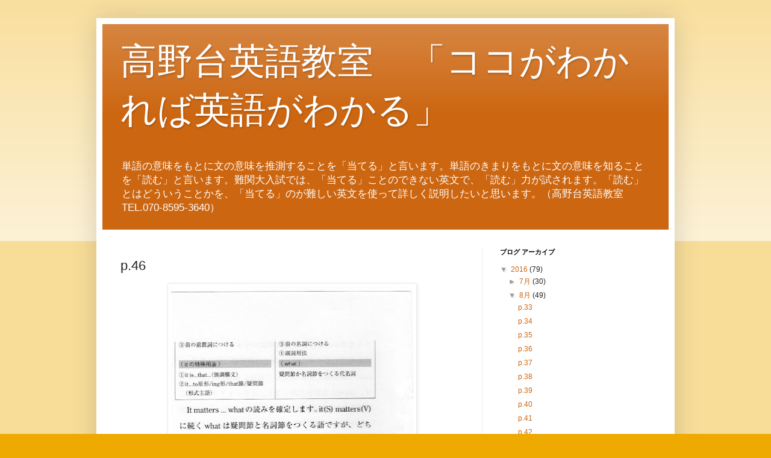

--- FILE ---
content_type: text/html; charset=UTF-8
request_url: https://takaeigo.blogspot.com/2016/08/p46.html
body_size: 8040
content:
<!DOCTYPE html>
<html class='v2' dir='ltr' lang='ja'>
<head>
<link href='https://www.blogger.com/static/v1/widgets/335934321-css_bundle_v2.css' rel='stylesheet' type='text/css'/>
<meta content='width=1100' name='viewport'/>
<meta content='text/html; charset=UTF-8' http-equiv='Content-Type'/>
<meta content='blogger' name='generator'/>
<link href='https://takaeigo.blogspot.com/favicon.ico' rel='icon' type='image/x-icon'/>
<link href='https://takaeigo.blogspot.com/2016/08/p46.html' rel='canonical'/>
<link rel="alternate" type="application/atom+xml" title="  高野台英語教室&#12288;&#12300;ココがわかれば英語がわかる&#12301; - Atom" href="https://takaeigo.blogspot.com/feeds/posts/default" />
<link rel="alternate" type="application/rss+xml" title="  高野台英語教室&#12288;&#12300;ココがわかれば英語がわかる&#12301; - RSS" href="https://takaeigo.blogspot.com/feeds/posts/default?alt=rss" />
<link rel="service.post" type="application/atom+xml" title="  高野台英語教室&#12288;&#12300;ココがわかれば英語がわかる&#12301; - Atom" href="https://www.blogger.com/feeds/7494915528456682081/posts/default" />

<link rel="alternate" type="application/atom+xml" title="  高野台英語教室&#12288;&#12300;ココがわかれば英語がわかる&#12301; - Atom" href="https://takaeigo.blogspot.com/feeds/5425427900743939747/comments/default" />
<!--Can't find substitution for tag [blog.ieCssRetrofitLinks]-->
<link href='https://blogger.googleusercontent.com/img/b/R29vZ2xl/AVvXsEgMYUGKlbxBqmMsBVZWce7MiFENr5XvRuPwfzZ1NMXFa1A9QvRw60kPat1V0y7BxHOqebFa3_IPZkQcZEQlDE_jNeTZwHKVB-l7J1ibV5LDkDXRgRpDsr79GBUep1iDXIsWdiaiiiSnjjQ/s640/img099.jpg' rel='image_src'/>
<meta content='https://takaeigo.blogspot.com/2016/08/p46.html' property='og:url'/>
<meta content='p.46' property='og:title'/>
<meta content='「ココがわかれば英語がわかる」(文芸社刊) をまるごと立ち読みできます。どうぞ、じっくり、ごゆっくり。' property='og:description'/>
<meta content='https://blogger.googleusercontent.com/img/b/R29vZ2xl/AVvXsEgMYUGKlbxBqmMsBVZWce7MiFENr5XvRuPwfzZ1NMXFa1A9QvRw60kPat1V0y7BxHOqebFa3_IPZkQcZEQlDE_jNeTZwHKVB-l7J1ibV5LDkDXRgRpDsr79GBUep1iDXIsWdiaiiiSnjjQ/w1200-h630-p-k-no-nu/img099.jpg' property='og:image'/>
<title>  高野台英語教室&#12288;&#12300;ココがわかれば英語がわかる&#12301;: p.46</title>
<style id='page-skin-1' type='text/css'><!--
/*
-----------------------------------------------
Blogger Template Style
Name:     Simple
Designer: Blogger
URL:      www.blogger.com
----------------------------------------------- */
/* Content
----------------------------------------------- */
body {
font: normal normal 12px Arial, Tahoma, Helvetica, FreeSans, sans-serif;
color: #222222;
background: #eeaa00 none repeat scroll top left;
padding: 0 40px 40px 40px;
}
html body .region-inner {
min-width: 0;
max-width: 100%;
width: auto;
}
h2 {
font-size: 22px;
}
a:link {
text-decoration:none;
color: #cc6611;
}
a:visited {
text-decoration:none;
color: #888888;
}
a:hover {
text-decoration:underline;
color: #ff9900;
}
.body-fauxcolumn-outer .fauxcolumn-inner {
background: transparent url(https://resources.blogblog.com/blogblog/data/1kt/simple/body_gradient_tile_light.png) repeat scroll top left;
_background-image: none;
}
.body-fauxcolumn-outer .cap-top {
position: absolute;
z-index: 1;
height: 400px;
width: 100%;
}
.body-fauxcolumn-outer .cap-top .cap-left {
width: 100%;
background: transparent url(https://resources.blogblog.com/blogblog/data/1kt/simple/gradients_light.png) repeat-x scroll top left;
_background-image: none;
}
.content-outer {
-moz-box-shadow: 0 0 40px rgba(0, 0, 0, .15);
-webkit-box-shadow: 0 0 5px rgba(0, 0, 0, .15);
-goog-ms-box-shadow: 0 0 10px #333333;
box-shadow: 0 0 40px rgba(0, 0, 0, .15);
margin-bottom: 1px;
}
.content-inner {
padding: 10px 10px;
}
.content-inner {
background-color: #ffffff;
}
/* Header
----------------------------------------------- */
.header-outer {
background: #cc6611 url(https://resources.blogblog.com/blogblog/data/1kt/simple/gradients_light.png) repeat-x scroll 0 -400px;
_background-image: none;
}
.Header h1 {
font: normal normal 60px Arial, Tahoma, Helvetica, FreeSans, sans-serif;
color: #ffffff;
text-shadow: 1px 2px 3px rgba(0, 0, 0, .2);
}
.Header h1 a {
color: #ffffff;
}
.Header .description {
font-size: 140%;
color: #ffffff;
}
.header-inner .Header .titlewrapper {
padding: 22px 30px;
}
.header-inner .Header .descriptionwrapper {
padding: 0 30px;
}
/* Tabs
----------------------------------------------- */
.tabs-inner .section:first-child {
border-top: 0 solid #eeeeee;
}
.tabs-inner .section:first-child ul {
margin-top: -0;
border-top: 0 solid #eeeeee;
border-left: 0 solid #eeeeee;
border-right: 0 solid #eeeeee;
}
.tabs-inner .widget ul {
background: #f5f5f5 url(https://resources.blogblog.com/blogblog/data/1kt/simple/gradients_light.png) repeat-x scroll 0 -800px;
_background-image: none;
border-bottom: 1px solid #eeeeee;
margin-top: 0;
margin-left: -30px;
margin-right: -30px;
}
.tabs-inner .widget li a {
display: inline-block;
padding: .6em 1em;
font: normal normal 14px Arial, Tahoma, Helvetica, FreeSans, sans-serif;
color: #999999;
border-left: 1px solid #ffffff;
border-right: 1px solid #eeeeee;
}
.tabs-inner .widget li:first-child a {
border-left: none;
}
.tabs-inner .widget li.selected a, .tabs-inner .widget li a:hover {
color: #000000;
background-color: #eeeeee;
text-decoration: none;
}
/* Columns
----------------------------------------------- */
.main-outer {
border-top: 0 solid #eeeeee;
}
.fauxcolumn-left-outer .fauxcolumn-inner {
border-right: 1px solid #eeeeee;
}
.fauxcolumn-right-outer .fauxcolumn-inner {
border-left: 1px solid #eeeeee;
}
/* Headings
----------------------------------------------- */
div.widget > h2,
div.widget h2.title {
margin: 0 0 1em 0;
font: normal bold 11px Arial, Tahoma, Helvetica, FreeSans, sans-serif;
color: #000000;
}
/* Widgets
----------------------------------------------- */
.widget .zippy {
color: #999999;
text-shadow: 2px 2px 1px rgba(0, 0, 0, .1);
}
.widget .popular-posts ul {
list-style: none;
}
/* Posts
----------------------------------------------- */
h2.date-header {
font: normal bold 11px Arial, Tahoma, Helvetica, FreeSans, sans-serif;
}
.date-header span {
background-color: transparent;
color: #222222;
padding: inherit;
letter-spacing: inherit;
margin: inherit;
}
.main-inner {
padding-top: 30px;
padding-bottom: 30px;
}
.main-inner .column-center-inner {
padding: 0 15px;
}
.main-inner .column-center-inner .section {
margin: 0 15px;
}
.post {
margin: 0 0 25px 0;
}
h3.post-title, .comments h4 {
font: normal normal 22px Arial, Tahoma, Helvetica, FreeSans, sans-serif;
margin: .75em 0 0;
}
.post-body {
font-size: 110%;
line-height: 1.4;
position: relative;
}
.post-body img, .post-body .tr-caption-container, .Profile img, .Image img,
.BlogList .item-thumbnail img {
padding: 2px;
background: #ffffff;
border: 1px solid #eeeeee;
-moz-box-shadow: 1px 1px 5px rgba(0, 0, 0, .1);
-webkit-box-shadow: 1px 1px 5px rgba(0, 0, 0, .1);
box-shadow: 1px 1px 5px rgba(0, 0, 0, .1);
}
.post-body img, .post-body .tr-caption-container {
padding: 5px;
}
.post-body .tr-caption-container {
color: #222222;
}
.post-body .tr-caption-container img {
padding: 0;
background: transparent;
border: none;
-moz-box-shadow: 0 0 0 rgba(0, 0, 0, .1);
-webkit-box-shadow: 0 0 0 rgba(0, 0, 0, .1);
box-shadow: 0 0 0 rgba(0, 0, 0, .1);
}
.post-header {
margin: 0 0 1.5em;
line-height: 1.6;
font-size: 90%;
}
.post-footer {
margin: 20px -2px 0;
padding: 5px 10px;
color: #666666;
background-color: #f9f9f9;
border-bottom: 1px solid #eeeeee;
line-height: 1.6;
font-size: 90%;
}
#comments .comment-author {
padding-top: 1.5em;
border-top: 1px solid #eeeeee;
background-position: 0 1.5em;
}
#comments .comment-author:first-child {
padding-top: 0;
border-top: none;
}
.avatar-image-container {
margin: .2em 0 0;
}
#comments .avatar-image-container img {
border: 1px solid #eeeeee;
}
/* Comments
----------------------------------------------- */
.comments .comments-content .icon.blog-author {
background-repeat: no-repeat;
background-image: url([data-uri]);
}
.comments .comments-content .loadmore a {
border-top: 1px solid #999999;
border-bottom: 1px solid #999999;
}
.comments .comment-thread.inline-thread {
background-color: #f9f9f9;
}
.comments .continue {
border-top: 2px solid #999999;
}
/* Accents
---------------------------------------------- */
.section-columns td.columns-cell {
border-left: 1px solid #eeeeee;
}
.blog-pager {
background: transparent none no-repeat scroll top center;
}
.blog-pager-older-link, .home-link,
.blog-pager-newer-link {
background-color: #ffffff;
padding: 5px;
}
.footer-outer {
border-top: 0 dashed #bbbbbb;
}
/* Mobile
----------------------------------------------- */
body.mobile  {
background-size: auto;
}
.mobile .body-fauxcolumn-outer {
background: transparent none repeat scroll top left;
}
.mobile .body-fauxcolumn-outer .cap-top {
background-size: 100% auto;
}
.mobile .content-outer {
-webkit-box-shadow: 0 0 3px rgba(0, 0, 0, .15);
box-shadow: 0 0 3px rgba(0, 0, 0, .15);
}
.mobile .tabs-inner .widget ul {
margin-left: 0;
margin-right: 0;
}
.mobile .post {
margin: 0;
}
.mobile .main-inner .column-center-inner .section {
margin: 0;
}
.mobile .date-header span {
padding: 0.1em 10px;
margin: 0 -10px;
}
.mobile h3.post-title {
margin: 0;
}
.mobile .blog-pager {
background: transparent none no-repeat scroll top center;
}
.mobile .footer-outer {
border-top: none;
}
.mobile .main-inner, .mobile .footer-inner {
background-color: #ffffff;
}
.mobile-index-contents {
color: #222222;
}
.mobile-link-button {
background-color: #cc6611;
}
.mobile-link-button a:link, .mobile-link-button a:visited {
color: #ffffff;
}
.mobile .tabs-inner .section:first-child {
border-top: none;
}
.mobile .tabs-inner .PageList .widget-content {
background-color: #eeeeee;
color: #000000;
border-top: 1px solid #eeeeee;
border-bottom: 1px solid #eeeeee;
}
.mobile .tabs-inner .PageList .widget-content .pagelist-arrow {
border-left: 1px solid #eeeeee;
}

--></style>
<style id='template-skin-1' type='text/css'><!--
body {
min-width: 960px;
}
.content-outer, .content-fauxcolumn-outer, .region-inner {
min-width: 960px;
max-width: 960px;
_width: 960px;
}
.main-inner .columns {
padding-left: 0px;
padding-right: 310px;
}
.main-inner .fauxcolumn-center-outer {
left: 0px;
right: 310px;
/* IE6 does not respect left and right together */
_width: expression(this.parentNode.offsetWidth -
parseInt("0px") -
parseInt("310px") + 'px');
}
.main-inner .fauxcolumn-left-outer {
width: 0px;
}
.main-inner .fauxcolumn-right-outer {
width: 310px;
}
.main-inner .column-left-outer {
width: 0px;
right: 100%;
margin-left: -0px;
}
.main-inner .column-right-outer {
width: 310px;
margin-right: -310px;
}
#layout {
min-width: 0;
}
#layout .content-outer {
min-width: 0;
width: 800px;
}
#layout .region-inner {
min-width: 0;
width: auto;
}
body#layout div.add_widget {
padding: 8px;
}
body#layout div.add_widget a {
margin-left: 32px;
}
--></style>
<link href='https://www.blogger.com/dyn-css/authorization.css?targetBlogID=7494915528456682081&amp;zx=c0e57465-595c-40f4-8dd7-69cc42de97a7' media='none' onload='if(media!=&#39;all&#39;)media=&#39;all&#39;' rel='stylesheet'/><noscript><link href='https://www.blogger.com/dyn-css/authorization.css?targetBlogID=7494915528456682081&amp;zx=c0e57465-595c-40f4-8dd7-69cc42de97a7' rel='stylesheet'/></noscript>
<meta name='google-adsense-platform-account' content='ca-host-pub-1556223355139109'/>
<meta name='google-adsense-platform-domain' content='blogspot.com'/>

</head>
<body class='loading variant-bold'>
<div class='navbar no-items section' id='navbar' name='Navbar'>
</div>
<div class='body-fauxcolumns'>
<div class='fauxcolumn-outer body-fauxcolumn-outer'>
<div class='cap-top'>
<div class='cap-left'></div>
<div class='cap-right'></div>
</div>
<div class='fauxborder-left'>
<div class='fauxborder-right'></div>
<div class='fauxcolumn-inner'>
</div>
</div>
<div class='cap-bottom'>
<div class='cap-left'></div>
<div class='cap-right'></div>
</div>
</div>
</div>
<div class='content'>
<div class='content-fauxcolumns'>
<div class='fauxcolumn-outer content-fauxcolumn-outer'>
<div class='cap-top'>
<div class='cap-left'></div>
<div class='cap-right'></div>
</div>
<div class='fauxborder-left'>
<div class='fauxborder-right'></div>
<div class='fauxcolumn-inner'>
</div>
</div>
<div class='cap-bottom'>
<div class='cap-left'></div>
<div class='cap-right'></div>
</div>
</div>
</div>
<div class='content-outer'>
<div class='content-cap-top cap-top'>
<div class='cap-left'></div>
<div class='cap-right'></div>
</div>
<div class='fauxborder-left content-fauxborder-left'>
<div class='fauxborder-right content-fauxborder-right'></div>
<div class='content-inner'>
<header>
<div class='header-outer'>
<div class='header-cap-top cap-top'>
<div class='cap-left'></div>
<div class='cap-right'></div>
</div>
<div class='fauxborder-left header-fauxborder-left'>
<div class='fauxborder-right header-fauxborder-right'></div>
<div class='region-inner header-inner'>
<div class='header section' id='header' name='ヘッダー'><div class='widget Header' data-version='1' id='Header1'>
<div id='header-inner'>
<div class='titlewrapper'>
<h1 class='title'>
<a href='https://takaeigo.blogspot.com/'>
  高野台英語教室&#12288;&#12300;ココがわかれば英語がわかる&#12301;
</a>
</h1>
</div>
<div class='descriptionwrapper'>
<p class='description'><span>単語の意味をもとに文の意味を推測することを&#12300;当てる&#12301;と言います&#12290;単語のきまりをもとに文の意味を知ることを&#12300;読む&#12301;と言います&#12290;難関大入試では&#12289;&#12300;当てる&#12301;ことのできない英文で&#12289;&#12300;読む&#12301;力が試されます&#12290;&#12300;読む&#12301;とはどういうことかを&#12289;&#12300;当てる&#12301;のが難しい英文を使って詳しく説明したいと思います&#12290;&#65288;高野台英語教室 TEL.070-8595-3640&#65289;</span></p>
</div>
</div>
</div></div>
</div>
</div>
<div class='header-cap-bottom cap-bottom'>
<div class='cap-left'></div>
<div class='cap-right'></div>
</div>
</div>
</header>
<div class='tabs-outer'>
<div class='tabs-cap-top cap-top'>
<div class='cap-left'></div>
<div class='cap-right'></div>
</div>
<div class='fauxborder-left tabs-fauxborder-left'>
<div class='fauxborder-right tabs-fauxborder-right'></div>
<div class='region-inner tabs-inner'>
<div class='tabs no-items section' id='crosscol' name='Cross-Column'></div>
<div class='tabs no-items section' id='crosscol-overflow' name='Cross-Column 2'></div>
</div>
</div>
<div class='tabs-cap-bottom cap-bottom'>
<div class='cap-left'></div>
<div class='cap-right'></div>
</div>
</div>
<div class='main-outer'>
<div class='main-cap-top cap-top'>
<div class='cap-left'></div>
<div class='cap-right'></div>
</div>
<div class='fauxborder-left main-fauxborder-left'>
<div class='fauxborder-right main-fauxborder-right'></div>
<div class='region-inner main-inner'>
<div class='columns fauxcolumns'>
<div class='fauxcolumn-outer fauxcolumn-center-outer'>
<div class='cap-top'>
<div class='cap-left'></div>
<div class='cap-right'></div>
</div>
<div class='fauxborder-left'>
<div class='fauxborder-right'></div>
<div class='fauxcolumn-inner'>
</div>
</div>
<div class='cap-bottom'>
<div class='cap-left'></div>
<div class='cap-right'></div>
</div>
</div>
<div class='fauxcolumn-outer fauxcolumn-left-outer'>
<div class='cap-top'>
<div class='cap-left'></div>
<div class='cap-right'></div>
</div>
<div class='fauxborder-left'>
<div class='fauxborder-right'></div>
<div class='fauxcolumn-inner'>
</div>
</div>
<div class='cap-bottom'>
<div class='cap-left'></div>
<div class='cap-right'></div>
</div>
</div>
<div class='fauxcolumn-outer fauxcolumn-right-outer'>
<div class='cap-top'>
<div class='cap-left'></div>
<div class='cap-right'></div>
</div>
<div class='fauxborder-left'>
<div class='fauxborder-right'></div>
<div class='fauxcolumn-inner'>
</div>
</div>
<div class='cap-bottom'>
<div class='cap-left'></div>
<div class='cap-right'></div>
</div>
</div>
<!-- corrects IE6 width calculation -->
<div class='columns-inner'>
<div class='column-center-outer'>
<div class='column-center-inner'>
<div class='main section' id='main' name='メイン'><div class='widget Blog' data-version='1' id='Blog1'>
<div class='blog-posts hfeed'>

          <div class="date-outer">
        

          <div class="date-posts">
        
<div class='post-outer'>
<div class='post hentry uncustomized-post-template' itemprop='blogPost' itemscope='itemscope' itemtype='http://schema.org/BlogPosting'>
<meta content='https://blogger.googleusercontent.com/img/b/R29vZ2xl/AVvXsEgMYUGKlbxBqmMsBVZWce7MiFENr5XvRuPwfzZ1NMXFa1A9QvRw60kPat1V0y7BxHOqebFa3_IPZkQcZEQlDE_jNeTZwHKVB-l7J1ibV5LDkDXRgRpDsr79GBUep1iDXIsWdiaiiiSnjjQ/s640/img099.jpg' itemprop='image_url'/>
<meta content='7494915528456682081' itemprop='blogId'/>
<meta content='5425427900743939747' itemprop='postId'/>
<a name='5425427900743939747'></a>
<h3 class='post-title entry-title' itemprop='name'>
p.46
</h3>
<div class='post-header'>
<div class='post-header-line-1'></div>
</div>
<div class='post-body entry-content' id='post-body-5425427900743939747' itemprop='description articleBody'>
<div class="separator" style="clear: both; text-align: center;">
<a href="https://blogger.googleusercontent.com/img/b/R29vZ2xl/AVvXsEgMYUGKlbxBqmMsBVZWce7MiFENr5XvRuPwfzZ1NMXFa1A9QvRw60kPat1V0y7BxHOqebFa3_IPZkQcZEQlDE_jNeTZwHKVB-l7J1ibV5LDkDXRgRpDsr79GBUep1iDXIsWdiaiiiSnjjQ/s1600/img099.jpg" imageanchor="1" style="margin-left: 1em; margin-right: 1em;"><img border="0" height="640" src="https://blogger.googleusercontent.com/img/b/R29vZ2xl/AVvXsEgMYUGKlbxBqmMsBVZWce7MiFENr5XvRuPwfzZ1NMXFa1A9QvRw60kPat1V0y7BxHOqebFa3_IPZkQcZEQlDE_jNeTZwHKVB-l7J1ibV5LDkDXRgRpDsr79GBUep1iDXIsWdiaiiiSnjjQ/s640/img099.jpg" width="402" /></a></div>
<br />
<div style='clear: both;'></div>
</div>
<div class='post-footer'>
<div class='post-footer-line post-footer-line-1'>
<span class='post-author vcard'>
</span>
<span class='post-timestamp'>
</span>
<span class='post-comment-link'>
</span>
<span class='post-icons'>
</span>
<div class='post-share-buttons goog-inline-block'>
<a class='goog-inline-block share-button sb-email' href='https://www.blogger.com/share-post.g?blogID=7494915528456682081&postID=5425427900743939747&target=email' target='_blank' title='メールで送信'><span class='share-button-link-text'>メールで送信</span></a><a class='goog-inline-block share-button sb-blog' href='https://www.blogger.com/share-post.g?blogID=7494915528456682081&postID=5425427900743939747&target=blog' onclick='window.open(this.href, "_blank", "height=270,width=475"); return false;' target='_blank' title='BlogThis!'><span class='share-button-link-text'>BlogThis!</span></a><a class='goog-inline-block share-button sb-twitter' href='https://www.blogger.com/share-post.g?blogID=7494915528456682081&postID=5425427900743939747&target=twitter' target='_blank' title='X で共有'><span class='share-button-link-text'>X で共有</span></a><a class='goog-inline-block share-button sb-facebook' href='https://www.blogger.com/share-post.g?blogID=7494915528456682081&postID=5425427900743939747&target=facebook' onclick='window.open(this.href, "_blank", "height=430,width=640"); return false;' target='_blank' title='Facebook で共有する'><span class='share-button-link-text'>Facebook で共有する</span></a><a class='goog-inline-block share-button sb-pinterest' href='https://www.blogger.com/share-post.g?blogID=7494915528456682081&postID=5425427900743939747&target=pinterest' target='_blank' title='Pinterest に共有'><span class='share-button-link-text'>Pinterest に共有</span></a>
</div>
</div>
<div class='post-footer-line post-footer-line-2'>
<span class='post-labels'>
</span>
</div>
<div class='post-footer-line post-footer-line-3'>
<span class='post-location'>
</span>
</div>
</div>
</div>
<div class='comments' id='comments'>
<a name='comments'></a>
</div>
</div>

        </div></div>
      
</div>
<div class='blog-pager' id='blog-pager'>
<span id='blog-pager-newer-link'>
<a class='blog-pager-newer-link' href='https://takaeigo.blogspot.com/2016/08/p47.html' id='Blog1_blog-pager-newer-link' title='次の投稿'>次の投稿</a>
</span>
<span id='blog-pager-older-link'>
<a class='blog-pager-older-link' href='https://takaeigo.blogspot.com/2016/08/p45.html' id='Blog1_blog-pager-older-link' title='前の投稿'>前の投稿</a>
</span>
<a class='home-link' href='https://takaeigo.blogspot.com/'>ホーム</a>
</div>
<div class='clear'></div>
<div class='post-feeds'>
</div>
</div></div>
</div>
</div>
<div class='column-left-outer'>
<div class='column-left-inner'>
<aside>
</aside>
</div>
</div>
<div class='column-right-outer'>
<div class='column-right-inner'>
<aside>
<div class='sidebar section' id='sidebar-right-1'><div class='widget BlogArchive' data-version='1' id='BlogArchive2'>
<h2>ブログ アーカイブ</h2>
<div class='widget-content'>
<div id='ArchiveList'>
<div id='BlogArchive2_ArchiveList'>
<ul class='hierarchy'>
<li class='archivedate expanded'>
<a class='toggle' href='javascript:void(0)'>
<span class='zippy toggle-open'>

        &#9660;&#160;
      
</span>
</a>
<a class='post-count-link' href='https://takaeigo.blogspot.com/2016/'>
2016
</a>
<span class='post-count' dir='ltr'>(79)</span>
<ul class='hierarchy'>
<li class='archivedate collapsed'>
<a class='toggle' href='javascript:void(0)'>
<span class='zippy'>

        &#9658;&#160;
      
</span>
</a>
<a class='post-count-link' href='https://takaeigo.blogspot.com/2016/07/'>
7月
</a>
<span class='post-count' dir='ltr'>(30)</span>
</li>
</ul>
<ul class='hierarchy'>
<li class='archivedate expanded'>
<a class='toggle' href='javascript:void(0)'>
<span class='zippy toggle-open'>

        &#9660;&#160;
      
</span>
</a>
<a class='post-count-link' href='https://takaeigo.blogspot.com/2016/08/'>
8月
</a>
<span class='post-count' dir='ltr'>(49)</span>
<ul class='posts'>
<li><a href='https://takaeigo.blogspot.com/2016/08/p33.html'>p.33</a></li>
<li><a href='https://takaeigo.blogspot.com/2016/08/p34.html'>p.34</a></li>
<li><a href='https://takaeigo.blogspot.com/2016/08/p35.html'>p.35</a></li>
<li><a href='https://takaeigo.blogspot.com/2016/08/p36.html'>p.36</a></li>
<li><a href='https://takaeigo.blogspot.com/2016/08/p37.html'>p.37</a></li>
<li><a href='https://takaeigo.blogspot.com/2016/08/p38.html'>p.38</a></li>
<li><a href='https://takaeigo.blogspot.com/2016/08/p39.html'>p.39</a></li>
<li><a href='https://takaeigo.blogspot.com/2016/08/p40.html'>p.40</a></li>
<li><a href='https://takaeigo.blogspot.com/2016/08/p41.html'>p.41</a></li>
<li><a href='https://takaeigo.blogspot.com/2016/08/p42.html'>p.42</a></li>
<li><a href='https://takaeigo.blogspot.com/2016/08/p43.html'>p.43</a></li>
<li><a href='https://takaeigo.blogspot.com/2016/08/p44.html'>p.44</a></li>
<li><a href='https://takaeigo.blogspot.com/2016/08/p45.html'>p.45</a></li>
<li><a href='https://takaeigo.blogspot.com/2016/08/p46.html'>p.46</a></li>
<li><a href='https://takaeigo.blogspot.com/2016/08/p47.html'>p.47</a></li>
<li><a href='https://takaeigo.blogspot.com/2016/08/p48.html'>p.48</a></li>
<li><a href='https://takaeigo.blogspot.com/2016/08/p49.html'>p.49</a></li>
<li><a href='https://takaeigo.blogspot.com/2016/08/p50.html'>p.50</a></li>
<li><a href='https://takaeigo.blogspot.com/2016/08/p51.html'>p.51</a></li>
<li><a href='https://takaeigo.blogspot.com/2016/08/p52.html'>p.52</a></li>
<li><a href='https://takaeigo.blogspot.com/2016/08/p53.html'>p.53</a></li>
<li><a href='https://takaeigo.blogspot.com/2016/08/p54.html'>p.54</a></li>
<li><a href='https://takaeigo.blogspot.com/2016/08/p55.html'>p.55</a></li>
<li><a href='https://takaeigo.blogspot.com/2016/08/p56.html'>p.56</a></li>
<li><a href='https://takaeigo.blogspot.com/2016/08/p57.html'>p.57</a></li>
<li><a href='https://takaeigo.blogspot.com/2016/08/p58.html'>p.58</a></li>
<li><a href='https://takaeigo.blogspot.com/2016/08/p59.html'>p.59</a></li>
<li><a href='https://takaeigo.blogspot.com/2016/08/p60.html'>p.60</a></li>
<li><a href='https://takaeigo.blogspot.com/2016/08/p61.html'>p.61</a></li>
<li><a href='https://takaeigo.blogspot.com/2016/08/p62.html'>p.62</a></li>
<li><a href='https://takaeigo.blogspot.com/2016/08/p63.html'>p.63</a></li>
<li><a href='https://takaeigo.blogspot.com/2016/08/p64.html'>p.64</a></li>
<li><a href='https://takaeigo.blogspot.com/2016/08/p65.html'>p.65</a></li>
<li><a href='https://takaeigo.blogspot.com/2016/08/p66.html'>p.66</a></li>
<li><a href='https://takaeigo.blogspot.com/2016/08/p67.html'>p.67</a></li>
<li><a href='https://takaeigo.blogspot.com/2016/08/p68.html'>p.68</a></li>
<li><a href='https://takaeigo.blogspot.com/2016/08/p69.html'>p.69</a></li>
<li><a href='https://takaeigo.blogspot.com/2016/08/p70.html'>p.70</a></li>
<li><a href='https://takaeigo.blogspot.com/2016/08/p71.html'>p.71</a></li>
<li><a href='https://takaeigo.blogspot.com/2016/08/p72.html'>p.72</a></li>
<li><a href='https://takaeigo.blogspot.com/2016/08/p73.html'>p.73</a></li>
<li><a href='https://takaeigo.blogspot.com/2016/08/p74.html'>p.74</a></li>
<li><a href='https://takaeigo.blogspot.com/2016/08/p75.html'>p.75</a></li>
<li><a href='https://takaeigo.blogspot.com/2016/08/p76.html'>p.76</a></li>
<li><a href='https://takaeigo.blogspot.com/2016/08/p77.html'>p.77</a></li>
<li><a href='https://takaeigo.blogspot.com/2016/08/p78.html'>p.78</a></li>
<li><a href='https://takaeigo.blogspot.com/2016/08/p79.html'>p.79</a></li>
<li><a href='https://takaeigo.blogspot.com/2016/08/p80.html'>p.80</a></li>
<li><a href='https://takaeigo.blogspot.com/2016/08/p81.html'>p.81&#65288;最終ページ&#65289;</a></li>
</ul>
</li>
</ul>
</li>
</ul>
</div>
</div>
<div class='clear'></div>
</div>
</div>
</div>
</aside>
</div>
</div>
</div>
<div style='clear: both'></div>
<!-- columns -->
</div>
<!-- main -->
</div>
</div>
<div class='main-cap-bottom cap-bottom'>
<div class='cap-left'></div>
<div class='cap-right'></div>
</div>
</div>
<footer>
<div class='footer-outer'>
<div class='footer-cap-top cap-top'>
<div class='cap-left'></div>
<div class='cap-right'></div>
</div>
<div class='fauxborder-left footer-fauxborder-left'>
<div class='fauxborder-right footer-fauxborder-right'></div>
<div class='region-inner footer-inner'>
<div class='foot no-items section' id='footer-1'></div>
<table border='0' cellpadding='0' cellspacing='0' class='section-columns columns-2'>
<tbody>
<tr>
<td class='first columns-cell'>
<div class='foot no-items section' id='footer-2-1'></div>
</td>
<td class='columns-cell'>
<div class='foot no-items section' id='footer-2-2'></div>
</td>
</tr>
</tbody>
</table>
<!-- outside of the include in order to lock Attribution widget -->
<div class='foot section' id='footer-3' name='フッター'><div class='widget Attribution' data-version='1' id='Attribution1'>
<div class='widget-content' style='text-align: center;'>
&#12300;シンプル&#12301;テーマ. Powered by <a href='https://www.blogger.com' target='_blank'>Blogger</a>.
</div>
<div class='clear'></div>
</div></div>
</div>
</div>
<div class='footer-cap-bottom cap-bottom'>
<div class='cap-left'></div>
<div class='cap-right'></div>
</div>
</div>
</footer>
<!-- content -->
</div>
</div>
<div class='content-cap-bottom cap-bottom'>
<div class='cap-left'></div>
<div class='cap-right'></div>
</div>
</div>
</div>
<script type='text/javascript'>
    window.setTimeout(function() {
        document.body.className = document.body.className.replace('loading', '');
      }, 10);
  </script>

<script type="text/javascript" src="https://www.blogger.com/static/v1/widgets/3845888474-widgets.js"></script>
<script type='text/javascript'>
window['__wavt'] = 'AOuZoY6S7JUZ7Ek6P1XO3hg8aHBDaHNJ9w:1768767995243';_WidgetManager._Init('//www.blogger.com/rearrange?blogID\x3d7494915528456682081','//takaeigo.blogspot.com/2016/08/p46.html','7494915528456682081');
_WidgetManager._SetDataContext([{'name': 'blog', 'data': {'blogId': '7494915528456682081', 'title': '  \u9ad8\u91ce\u53f0\u82f1\u8a9e\u6559\u5ba4\u3000\u300c\u30b3\u30b3\u304c\u308f\u304b\u308c\u3070\u82f1\u8a9e\u304c\u308f\u304b\u308b\u300d', 'url': 'https://takaeigo.blogspot.com/2016/08/p46.html', 'canonicalUrl': 'https://takaeigo.blogspot.com/2016/08/p46.html', 'homepageUrl': 'https://takaeigo.blogspot.com/', 'searchUrl': 'https://takaeigo.blogspot.com/search', 'canonicalHomepageUrl': 'https://takaeigo.blogspot.com/', 'blogspotFaviconUrl': 'https://takaeigo.blogspot.com/favicon.ico', 'bloggerUrl': 'https://www.blogger.com', 'hasCustomDomain': false, 'httpsEnabled': true, 'enabledCommentProfileImages': true, 'gPlusViewType': 'FILTERED_POSTMOD', 'adultContent': false, 'analyticsAccountNumber': '', 'encoding': 'UTF-8', 'locale': 'ja', 'localeUnderscoreDelimited': 'ja', 'languageDirection': 'ltr', 'isPrivate': false, 'isMobile': false, 'isMobileRequest': false, 'mobileClass': '', 'isPrivateBlog': false, 'isDynamicViewsAvailable': true, 'feedLinks': '\x3clink rel\x3d\x22alternate\x22 type\x3d\x22application/atom+xml\x22 title\x3d\x22  \u9ad8\u91ce\u53f0\u82f1\u8a9e\u6559\u5ba4\u3000\u300c\u30b3\u30b3\u304c\u308f\u304b\u308c\u3070\u82f1\u8a9e\u304c\u308f\u304b\u308b\u300d - Atom\x22 href\x3d\x22https://takaeigo.blogspot.com/feeds/posts/default\x22 /\x3e\n\x3clink rel\x3d\x22alternate\x22 type\x3d\x22application/rss+xml\x22 title\x3d\x22  \u9ad8\u91ce\u53f0\u82f1\u8a9e\u6559\u5ba4\u3000\u300c\u30b3\u30b3\u304c\u308f\u304b\u308c\u3070\u82f1\u8a9e\u304c\u308f\u304b\u308b\u300d - RSS\x22 href\x3d\x22https://takaeigo.blogspot.com/feeds/posts/default?alt\x3drss\x22 /\x3e\n\x3clink rel\x3d\x22service.post\x22 type\x3d\x22application/atom+xml\x22 title\x3d\x22  \u9ad8\u91ce\u53f0\u82f1\u8a9e\u6559\u5ba4\u3000\u300c\u30b3\u30b3\u304c\u308f\u304b\u308c\u3070\u82f1\u8a9e\u304c\u308f\u304b\u308b\u300d - Atom\x22 href\x3d\x22https://www.blogger.com/feeds/7494915528456682081/posts/default\x22 /\x3e\n\n\x3clink rel\x3d\x22alternate\x22 type\x3d\x22application/atom+xml\x22 title\x3d\x22  \u9ad8\u91ce\u53f0\u82f1\u8a9e\u6559\u5ba4\u3000\u300c\u30b3\u30b3\u304c\u308f\u304b\u308c\u3070\u82f1\u8a9e\u304c\u308f\u304b\u308b\u300d - Atom\x22 href\x3d\x22https://takaeigo.blogspot.com/feeds/5425427900743939747/comments/default\x22 /\x3e\n', 'meTag': '', 'adsenseHostId': 'ca-host-pub-1556223355139109', 'adsenseHasAds': false, 'adsenseAutoAds': false, 'boqCommentIframeForm': true, 'loginRedirectParam': '', 'view': '', 'dynamicViewsCommentsSrc': '//www.blogblog.com/dynamicviews/4224c15c4e7c9321/js/comments.js', 'dynamicViewsScriptSrc': '//www.blogblog.com/dynamicviews/2dfa401275732ff9', 'plusOneApiSrc': 'https://apis.google.com/js/platform.js', 'disableGComments': true, 'interstitialAccepted': false, 'sharing': {'platforms': [{'name': '\u30ea\u30f3\u30af\u3092\u53d6\u5f97', 'key': 'link', 'shareMessage': '\u30ea\u30f3\u30af\u3092\u53d6\u5f97', 'target': ''}, {'name': 'Facebook', 'key': 'facebook', 'shareMessage': 'Facebook \u3067\u5171\u6709', 'target': 'facebook'}, {'name': 'BlogThis!', 'key': 'blogThis', 'shareMessage': 'BlogThis!', 'target': 'blog'}, {'name': '\xd7', 'key': 'twitter', 'shareMessage': '\xd7 \u3067\u5171\u6709', 'target': 'twitter'}, {'name': 'Pinterest', 'key': 'pinterest', 'shareMessage': 'Pinterest \u3067\u5171\u6709', 'target': 'pinterest'}, {'name': '\u30e1\u30fc\u30eb', 'key': 'email', 'shareMessage': '\u30e1\u30fc\u30eb', 'target': 'email'}], 'disableGooglePlus': true, 'googlePlusShareButtonWidth': 0, 'googlePlusBootstrap': '\x3cscript type\x3d\x22text/javascript\x22\x3ewindow.___gcfg \x3d {\x27lang\x27: \x27ja\x27};\x3c/script\x3e'}, 'hasCustomJumpLinkMessage': false, 'jumpLinkMessage': '\u7d9a\u304d\u3092\u8aad\u3080', 'pageType': 'item', 'postId': '5425427900743939747', 'postImageThumbnailUrl': 'https://blogger.googleusercontent.com/img/b/R29vZ2xl/AVvXsEgMYUGKlbxBqmMsBVZWce7MiFENr5XvRuPwfzZ1NMXFa1A9QvRw60kPat1V0y7BxHOqebFa3_IPZkQcZEQlDE_jNeTZwHKVB-l7J1ibV5LDkDXRgRpDsr79GBUep1iDXIsWdiaiiiSnjjQ/s72-c/img099.jpg', 'postImageUrl': 'https://blogger.googleusercontent.com/img/b/R29vZ2xl/AVvXsEgMYUGKlbxBqmMsBVZWce7MiFENr5XvRuPwfzZ1NMXFa1A9QvRw60kPat1V0y7BxHOqebFa3_IPZkQcZEQlDE_jNeTZwHKVB-l7J1ibV5LDkDXRgRpDsr79GBUep1iDXIsWdiaiiiSnjjQ/s640/img099.jpg', 'pageName': 'p.46', 'pageTitle': '  \u9ad8\u91ce\u53f0\u82f1\u8a9e\u6559\u5ba4\u3000\u300c\u30b3\u30b3\u304c\u308f\u304b\u308c\u3070\u82f1\u8a9e\u304c\u308f\u304b\u308b\u300d: p.46', 'metaDescription': ''}}, {'name': 'features', 'data': {}}, {'name': 'messages', 'data': {'edit': '\u7de8\u96c6', 'linkCopiedToClipboard': '\u30ea\u30f3\u30af\u3092\u30af\u30ea\u30c3\u30d7\u30dc\u30fc\u30c9\u306b\u30b3\u30d4\u30fc\u3057\u307e\u3057\u305f\u3002', 'ok': 'OK', 'postLink': '\u6295\u7a3f\u306e\u30ea\u30f3\u30af'}}, {'name': 'template', 'data': {'name': 'Simple', 'localizedName': '\u30b7\u30f3\u30d7\u30eb', 'isResponsive': false, 'isAlternateRendering': false, 'isCustom': false, 'variant': 'bold', 'variantId': 'bold'}}, {'name': 'view', 'data': {'classic': {'name': 'classic', 'url': '?view\x3dclassic'}, 'flipcard': {'name': 'flipcard', 'url': '?view\x3dflipcard'}, 'magazine': {'name': 'magazine', 'url': '?view\x3dmagazine'}, 'mosaic': {'name': 'mosaic', 'url': '?view\x3dmosaic'}, 'sidebar': {'name': 'sidebar', 'url': '?view\x3dsidebar'}, 'snapshot': {'name': 'snapshot', 'url': '?view\x3dsnapshot'}, 'timeslide': {'name': 'timeslide', 'url': '?view\x3dtimeslide'}, 'isMobile': false, 'title': 'p.46', 'description': '\u300c\u30b3\u30b3\u304c\u308f\u304b\u308c\u3070\u82f1\u8a9e\u304c\u308f\u304b\u308b\u300d(\u6587\u82b8\u793e\u520a) \u3092\u307e\u308b\u3054\u3068\u7acb\u3061\u8aad\u307f\u3067\u304d\u307e\u3059\u3002\u3069\u3046\u305e\u3001\u3058\u3063\u304f\u308a\u3001\u3054\u3086\u3063\u304f\u308a\u3002', 'featuredImage': 'https://blogger.googleusercontent.com/img/b/R29vZ2xl/AVvXsEgMYUGKlbxBqmMsBVZWce7MiFENr5XvRuPwfzZ1NMXFa1A9QvRw60kPat1V0y7BxHOqebFa3_IPZkQcZEQlDE_jNeTZwHKVB-l7J1ibV5LDkDXRgRpDsr79GBUep1iDXIsWdiaiiiSnjjQ/s640/img099.jpg', 'url': 'https://takaeigo.blogspot.com/2016/08/p46.html', 'type': 'item', 'isSingleItem': true, 'isMultipleItems': false, 'isError': false, 'isPage': false, 'isPost': true, 'isHomepage': false, 'isArchive': false, 'isLabelSearch': false, 'postId': 5425427900743939747}}]);
_WidgetManager._RegisterWidget('_HeaderView', new _WidgetInfo('Header1', 'header', document.getElementById('Header1'), {}, 'displayModeFull'));
_WidgetManager._RegisterWidget('_BlogView', new _WidgetInfo('Blog1', 'main', document.getElementById('Blog1'), {'cmtInteractionsEnabled': false}, 'displayModeFull'));
_WidgetManager._RegisterWidget('_BlogArchiveView', new _WidgetInfo('BlogArchive2', 'sidebar-right-1', document.getElementById('BlogArchive2'), {'languageDirection': 'ltr', 'loadingMessage': '\u8aad\u307f\u8fbc\u307f\u4e2d\x26hellip;'}, 'displayModeFull'));
_WidgetManager._RegisterWidget('_AttributionView', new _WidgetInfo('Attribution1', 'footer-3', document.getElementById('Attribution1'), {}, 'displayModeFull'));
</script>
</body>
</html>